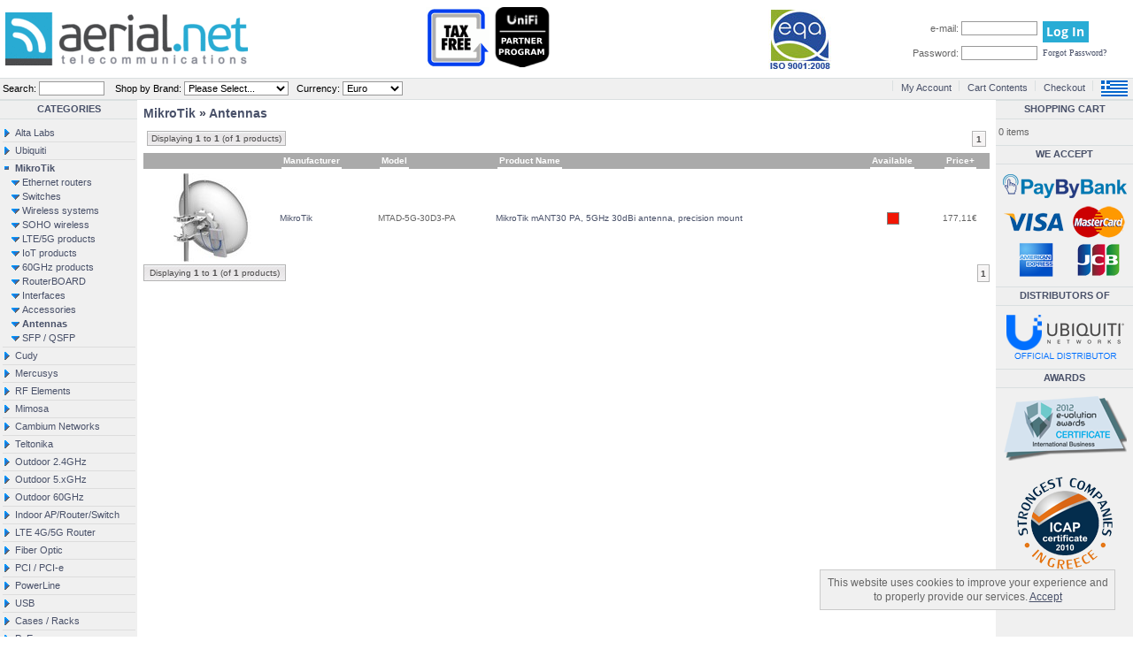

--- FILE ---
content_type: text/html; charset=UTF-8
request_url: https://www.aerial.net/shop/index.php?cPath=176_185
body_size: 4497
content:
<!DOCTYPE HTML PUBLIC "-//W3C//DTD HTML 4.01 Transitional//EN" "http://www.w3.org/TR/html4/loose.dtd">
<html>

<head>
<meta http-equiv="Content-Type" content="text/html; charset=utf-8">
<title>Aerial.net :: MikroTik : Antennas</title>
<meta name="description" content="E-shop for outdoor wireless LAN, antennas, access points, miniPCI, pigtails, PoE, SBC. Distributors of Ubiquiti, Mikrotik, E-ZY Net.">
<meta property="og:image" content="https://www.aerial.net/shop/images/aerialnetlogo.gif"/>
<base href="https://www.aerial.net/shop/">
<link rel="stylesheet" type="text/css" href="stylesheet.css">

<!-- start get_javascript(applicationtop2header) //-->
<script type="text/javascript">
function popupShippingInfoWindow(url) {
  window.open(url,'popupWindow','toolbar=no,location=no,directories=no,status=no,menubar=no,scrollbars=yes,resizable=yes,copyhistory=no,width=640,height=500,screenX=100,screenY=100,top=100,left=100')
}
</script>
<!-- end get_javascript(applicationtop2header) //-->
<!-- Google Tag Manager -->
<script>(function(w,d,s,l,i){w[l]=w[l]||[];w[l].push({'gtm.start':
new Date().getTime(),event:'gtm.js'});var f=d.getElementsByTagName(s)[0],
j=d.createElement(s),dl=l!='dataLayer'?'&l='+l:'';j.async=true;j.src=
'https://www.googletagmanager.com/gtm.js?id='+i+dl;f.parentNode.insertBefore(j,f);
})(window,document,'script','dataLayer','GTM-W3ZQ4JP');</script>
<!-- End Google Tag Manager -->
</head>

<body>

<div id="header">
  <div class="floatLeft"  style="padding: 14px 0; width: 240px;"><a href="https://www.aerial.net/shop/index.php"><img src="images/aerialnetlogo.gif" border="0" alt="AerialNet Home" title=" AerialNet Home " width="280" height="60"></a></div>
  <div class="floatRight" style="padding: 16px 0 0 0; width: 300px;">
<!-- start loginbox //-->
<table border="0" width="100%" cellspacing="0" cellpadding="1" class="infoBox">
  <tr>
    <td><table border="0" width="100%" cellspacing="0" cellpadding="2" class="infoBoxContents">
  <tr>
    <td><img src="images/pixel_trans.gif" border="0" alt="" width="100%" height="1"></td>
  </tr>
  <tr>
    <td align="center">
            <form name="login" method="post" action="https://www.aerial.net/shop/login.php?action=process">
            <table border="0" width="100%" cellspacing="0" cellpadding="0">
              <tr>
                <td align=right class="main" valign="top">
                  e-mail:
                      <input type="text" name="email_address" tabindex="1" maxlength="96" size="12" value=""></td>

                <td class="main" align="left">&nbsp; <input type="image" src="includes/languages/english/images/buttons/button_login.gif" style="border-width:0px;border-collapse:collapse;" alt="Login" title=" Login " tabindex="3">
                </td>

              </tr>

              <tr>
                <td align=right class="main" valign="top">
                  Password:
                  <input type="password" name="password" autocomplete="off" tabindex="2" maxlength="40" size="12" value=""></td>
                <td><font face="Tahoma" size="1">&nbsp; <a href="password_forgotten.php"> Forgot Password?</a></font></td>
              </tr>

            </table>
            </form>
              </td>
  </tr>
  <tr>
    <td><img src="images/pixel_trans.gif" border="0" alt="" width="100%" height="1"></td>
  </tr>
</table>
</td>
  </tr>
</table>
<!-- end loginbox //-->
</div>
  <div class="floatRight" style="padding: 11px 40px 0 0; width: 74px;">
    <a href="/shop/PDF/aerial_net_en_cert.pdf" target="_blank"><img
      border="0" src="/shop/images/ISO_logo.jpg" width="71" height="68" alt="iso"></a>
  </div>
  <div style="text-align:center; margin:auto; width: 240px; overflow: auto;">
<!-- start announcebox //-->
<table border="0" width="100%" cellspacing="0" cellpadding="1" class="infoBox">
  <tr>
    <td><table border="0" width="100%" cellspacing="0" cellpadding="2" class="infoBoxContents">
  <tr>
    <td><img src="images/pixel_trans.gif" border="0" alt="" width="100%" height="1"></td>
  </tr>
  <tr>
    <td align="center"><img src="/shop/images/other/taxFree1.png" width="72" height="68" alt="Duty Tax Free">&nbsp;<a href="/shop/contact_us.php"><img src="/shop/images/other/wifi4eu.png" width="69" height="68" alt="WiFi for EU"></a></td>
  </tr>
  <tr>
    <td><img src="images/pixel_trans.gif" border="0" alt="" width="100%" height="1"></td>
  </tr>
</table>
</td>
  </tr>
</table>
<!-- end announcebox //-->
</div>
  
  <table width="100%" cellpadding="0" cellspacing="0" border="0" class="mainTable">
    <tr>
      <td class="headerSelections" align="left">&nbsp;Search: <form name="search" action="https://www.aerial.net/shop/advanced_search_result.php" method="get"><input type="text" name="keywords" size="10" maxlength="30" style="background-color: #ffffff;" /><input type="hidden" name="search_in_description" value="1" />&nbsp;</form> &nbsp;&nbsp;Shop by Brand: <form name="top_manufacturers" action="https://www.aerial.net/shop/index.php" method="get"><select name="manufacturers_id" onChange="this.form.submit();" size="1" style="background-color: #ffffff; border: 1px solid #999999"><option value="" selected="selected">Please Select...</option><option value="87">Alta Labs</option><option value="69">AMPCON</option><option value="82">Aubess</option><option value="43">AV Tech</option><option value="76">Cambium Network..</option><option value="88">Conexpro</option><option value="86">Cudy</option><option value="90">Dataway</option><option value="91">DEYE</option><option value="10">e-zy.net</option><option value="94">EARU</option><option value="89">Haswill Electro..</option><option value="72">MasterLan</option><option value="48">MaxLink</option><option value="56">MeanWell</option><option value="77">Mercusys</option><option value="18">MikroTik</option><option value="79">Mimosa</option><option value="93">MOES</option><option value="80">NOYAFA</option><option value="44">OpenVox</option><option value="42">RF Elements</option><option value="74">Teltonika</option><option value="60">TinyControl</option><option value="40">TP-Link</option><option value="17">Ubiquiti Networ..</option><option value="96">Vami-Tek</option><option value="67">Waver</option><option value="83">Wemos - LoLin</option></select></form> &nbsp;&nbsp;Currency: <form name="currencies" action="https://www.aerial.net/shop/index.php" method="get"><select name="currency" onChange="this.form.submit();" style="background-color: #ffffff; border: 1px solid #999999"><option value="USD">US Dollar</option><option value="EUR" selected="selected">Euro</option></select><input type="hidden" name="cPath" value="176_185" /><input type="hidden" name="sort" value="6a" /></form></td>
      <td align="right"><table cellpadding="0" cellspacing="0" border="0">
        <tr>
          <td class="headerNavigation"><a href="https://www.aerial.net/shop/account.php" class="headerNavigation">My Account</a></td>
          <td class="headerNavigation"><a href="https://www.aerial.net/shop/shopping_cart.php" class="headerNavigation">Cart Contents</a></td>
          <td class="headerNavigation"><a href="https://www.aerial.net/shop/checkout_shipping.php" class="headerNavigation">Checkout</a></td>
          <td class="headerNavigation" style="padding-right: 0;"> <a href="https://www.aerial.net/shop/index.php?cPath=176_185&sort=6a&language=el"><img src="includes/languages/greek/images/icon.gif" border="0" alt="Greek" title=" Greek " width="30" height="18" style="vertical-align: middle"></a> &nbsp;</td>
        </tr>
      </table></td>
    </tr>
  </table>  
</div>
<div id="colmask">
    <div id="colmid">
        <div id="colright">
            <div id="col1wrap">
                <div id="col1pad">
                    <div id="col1">
<!-- start content //-->
<table border="0" width="100%" cellspacing="0" cellpadding="0">
      <tr>
        <td><table border="0" width="100%" cellspacing="0" cellpadding="0">
          <tr>
            <td class="pageHeading"><a href="https://www.aerial.net/shop/index.php?cPath=176" class="headerNavigation">MikroTik</a> &raquo; <a href="https://www.aerial.net/shop/index.php?cPath=176_185" class="headerNavigation">Antennas</a></td>
            <td align="right"><img src="images/pixel_trans.png" border="0" alt="" width="1" height="1"></td>
          </tr>
        </table></td>
      </tr>
      <tr>
        <td><img src="images/pixel_trans.gif" border="0" alt="" width="100%" height="10"></td>
      </tr>
      <tr>
        <td><div class="pagenav">

<table cellspacing="0" cellpadding="0" border="0" width="100%">
  <tr>
    <td align="left"><table class="tborder" cellpadding="3" cellspacing="1" border="0" style="margin-bottom: 5px;">
      <tr><td class="vbmenu_control">Displaying <b>1</b> to <b>1</b> (of <b>1</b> products)</td></tr>
    </table></td>
    <td align="right"><table class="tborder" cellpadding="3" cellspacing="1" border="0" style="margin-bottom: 5px;">
      <tr><td class="alt2"><span class="smallnavfont"><strong>1</strong></span></td></tr>
    </table></td>
  </tr>
</table>


</div>
<table border="0" width="100%" cellspacing="0" cellpadding="0" class="productListing">
  <tr>
    <td align="center" class="productListing-heading">&nbsp;&nbsp;</td>
    <td class="productListing-heading">&nbsp;<a href="https://www.aerial.net/shop/index.php?cPath=176_185&page=1&sort=2a" title="Sort products ascendingly by Manufacturer" class="productListing-heading">Manufacturer</a>&nbsp;</td>
    <td class="productListing-heading">&nbsp;<a href="https://www.aerial.net/shop/index.php?cPath=176_185&page=1&sort=3a" title="Sort products ascendingly by Model" class="productListing-heading">Model</a>&nbsp;</td>
    <td class="productListing-heading">&nbsp;<a href="https://www.aerial.net/shop/index.php?cPath=176_185&page=1&sort=4a" title="Sort products ascendingly by Product Name" class="productListing-heading">Product Name</a>&nbsp;</td>
    <td align="center" class="productListing-heading">&nbsp;<a href="https://www.aerial.net/shop/index.php?cPath=176_185&page=1&sort=5a" title="Sort products ascendingly by Available" class="productListing-heading">Available</a>&nbsp;</td>
    <td align="center" class="productListing-heading">&nbsp;<a href="https://www.aerial.net/shop/index.php?cPath=176_185&page=1&sort=6d" title="Sort products descendingly by Price" class="productListing-heading">Price+</a>&nbsp;</td>
  </tr>
  <tr class="productListing-odd">
    <td align="center" class="productListing-data">&nbsp;<a href="https://www.aerial.net/shop/product/176_185/1451/mikrotik-mikrotik-mant30-pa-5ghz.html"><img src="images/MT-MTAD-5G-30D3-PA_main.jpg" border="0" alt="MikroTik mANT30 PA, 5GHz 30dBi antenna, precision mount" title=" MikroTik mANT30 PA, 5GHz 30dBi antenna, precision mount " width="100" height="100"></a>&nbsp;</td>
    <td class="productListing-data">&nbsp;<a href="https://www.aerial.net/shop/index.php?manufacturers_id=18">MikroTik</a>&nbsp;</td>
    <td class="productListing-data">&nbsp;MTAD-5G-30D3-PA&nbsp;</td>
    <td class="productListing-data">&nbsp;<a href="https://www.aerial.net/shop/product/176_185/1451/mikrotik-mikrotik-mant30-pa-5ghz.html">MikroTik mANT30 PA, 5GHz 30dBi antenna, precision mount</a>&nbsp;</td>
    <td align="center" class="productListing-data"><img src="images/stock_on_order.gif" border="0" alt="" width="15" height="15"></td>
    <td align="center" class="productListing-data">&nbsp;177,11&#8364;&nbsp;</td>
  </tr>
</table>
<table cellspacing="0" cellpadding="0" border="0" width="100%">
  <tr>
    <td align="left"><table class="tborder" cellpadding="3" cellspacing="1" border="0" style="margin-bottom: 5px;">
      <tr><td class="vbmenu_control">Displaying <b>1</b> to <b>1</b> (of <b>1</b> products)</td></tr>
    </table></td>
    <td align="right"><table class="tborder" cellpadding="3" cellspacing="1" border="0" style="margin-bottom: 5px;">
      <tr><td class="alt2"><span class="smallnavfont"><strong>1</strong></span></td></tr>
    </table></td>
  </tr>
</table>
</td>
      </tr>
    </table>
<!-- end content //-->
</div>
                </div>
            </div>
            <div id="col2">
<!-- start categorybox //-->
<table border="0" width="100%" cellspacing="0" cellpadding="0">
  <tr>
    <td class="infoBoxHeading"><img src="images/infobox/corner_left.gif" border="0" alt="" width="6" height="14"></td>
    <td width="100%" class="infoBoxHeading">CATEGORIES</td>
    <td class="infoBoxHeading" nowrap><img src="images/infobox/corner_right.gif" border="0" alt="" width="6" height="14"></td>
  </tr>
</table>
<table border="0" width="100%" cellspacing="0" cellpadding="1" class="infoBox">
  <tr>
    <td><table border="0" width="100%" cellspacing="0" cellpadding="2" class="infoBoxContents">
  <tr>
    <td><img src="images/pixel_trans.gif" border="0" alt="" width="100%" height="1"></td>
  </tr>
  <tr>
    <td align="left"><ul id="mainCat">
<li class="firstCat"><a href="https://www.aerial.net/shop/index.php?cPath=259">Alta Labs</a></li>
<li><a href="https://www.aerial.net/shop/index.php?cPath=163">Ubiquiti</a></li>
<li class="currCat"><a href="https://www.aerial.net/shop/index.php?cPath=176"><b>MikroTik</b></a></li>
<li class="subCat"><a href="https://www.aerial.net/shop/index.php?cPath=176_177">Ethernet routers</a></li>
<li class="subCat"><a href="https://www.aerial.net/shop/index.php?cPath=176_178">Switches</a></li>
<li class="subCat"><a href="https://www.aerial.net/shop/index.php?cPath=176_179">Wireless systems</a></li>
<li class="subCat"><a href="https://www.aerial.net/shop/index.php?cPath=176_181">SOHO wireless</a></li>
<li class="subCat"><a href="https://www.aerial.net/shop/index.php?cPath=176_216">LTE/5G products</a></li>
<li class="subCat"><a href="https://www.aerial.net/shop/index.php?cPath=176_218">IoT products</a></li>
<li class="subCat"><a href="https://www.aerial.net/shop/index.php?cPath=176_237">60GHz products</a></li>
<li class="subCat"><a href="https://www.aerial.net/shop/index.php?cPath=176_182">RouterBOARD</a></li>
<li class="subCat"><a href="https://www.aerial.net/shop/index.php?cPath=176_183">Interfaces</a></li>
<li class="subCat"><a href="https://www.aerial.net/shop/index.php?cPath=176_184">Accessories</a></li>
<li class="subCat"><a href="https://www.aerial.net/shop/index.php?cPath=176_185"><b>Antennas</b></a></li>
<li class="subCat"><a href="https://www.aerial.net/shop/index.php?cPath=176_243">SFP / QSFP</a></li>
<li><a href="https://www.aerial.net/shop/index.php?cPath=274">Cudy</a></li>
<li><a href="https://www.aerial.net/shop/index.php?cPath=282">Mercusys</a></li>
<li><a href="https://www.aerial.net/shop/index.php?cPath=239">RF Elements</a></li>
<li><a href="https://www.aerial.net/shop/index.php?cPath=231">Mimosa</a></li>
<li><a href="https://www.aerial.net/shop/index.php?cPath=230">Cambium Networks</a></li>
<li><a href="https://www.aerial.net/shop/index.php?cPath=232">Teltonika</a></li>
<li><a href="https://www.aerial.net/shop/index.php?cPath=76">Outdoor 2.4GHz</a></li>
<li><a href="https://www.aerial.net/shop/index.php?cPath=162">Outdoor 5.xGHz</a></li>
<li><a href="https://www.aerial.net/shop/index.php?cPath=214">Outdoor 60GHz</a></li>
<li><a href="https://www.aerial.net/shop/index.php?cPath=21">Indoor AP/Router/Switch</a></li>
<li><a href="https://www.aerial.net/shop/index.php?cPath=129">LTE 4G/5G Router</a></li>
<li><a href="https://www.aerial.net/shop/index.php?cPath=156">Fiber Optic</a></li>
<li><a href="https://www.aerial.net/shop/index.php?cPath=45">PCI / PCI-e</a></li>
<li><a href="https://www.aerial.net/shop/index.php?cPath=103">PowerLine</a></li>
<li><a href="https://www.aerial.net/shop/index.php?cPath=62">USB</a></li>
<li><a href="https://www.aerial.net/shop/index.php?cPath=39">Cases / Racks</a></li>
<li><a href="https://www.aerial.net/shop/index.php?cPath=22">PoE</a></li>
<li><a href="https://www.aerial.net/shop/index.php?cPath=54">Power Supply</a></li>
<li><a href="https://www.aerial.net/shop/index.php?cPath=104">Solar Energy</a></li>
<li><a href="https://www.aerial.net/shop/index.php?cPath=242">Smart Home</a></li>
<li><a href="https://www.aerial.net/shop/index.php?cPath=161">Electronics</a></li>
<li><a href="https://www.aerial.net/shop/index.php?cPath=52">RJ45 / Ethernet</a></li>
<li><a href="https://www.aerial.net/shop/index.php?cPath=59">Tools</a></li>
<li><a href="https://www.aerial.net/shop/index.php?cPath=74">Coaxial Cable</a></li>
<li><a href="https://www.aerial.net/shop/index.php?cPath=47">Connector / Adapter</a></li>
<li><a href="https://www.aerial.net/shop/index.php?cPath=23">Pigtail</a></li>
<li><a href="https://www.aerial.net/shop/index.php?cPath=266">Antenna</a></li>
<li><a href="https://www.aerial.net/shop/index.php?cPath=137">Sale / Open Box</a></li>
</ul></td>
  </tr>
  <tr>
    <td><img src="images/pixel_trans.gif" border="0" alt="" width="100%" height="1"></td>
  </tr>
</table>
</td>
  </tr>
</table>
<!-- end categorybox //-->

<!-- start whatsnewbox //-->

<!-- end whatsnewbox //-->

<!-- start informationbox //-->
<table border="0" width="100%" cellspacing="0" cellpadding="0">
  <tr>
    <td class="infoBoxHeading"><img src="images/infobox/corner_right_left.gif" border="0" alt="" width="6" height="14"></td>
    <td width="100%" class="infoBoxHeading">INFORMATION</td>
    <td class="infoBoxHeading" nowrap><img src="images/infobox/corner_right.gif" border="0" alt="" width="6" height="14"></td>
  </tr>
</table>
<table border="0" width="100%" cellspacing="0" cellpadding="1" class="infoBox">
  <tr>
    <td><table border="0" width="100%" cellspacing="0" cellpadding="2" class="infoBoxContents">
  <tr>
    <td><img src="images/pixel_trans.gif" border="0" alt="" width="100%" height="1"></td>
  </tr>
  <tr>
    <td><a href="https://www.aerial.net/shop/shipping.php">Shipping &amp; Returns</a><br><img src="images/pixel_trans.gif" border="0" alt="" width="100%" height="4"><br><img src="images/pixel_ltgray.gif" border="0" alt="" width="100%" height="1"><br><img src="images/pixel_trans.gif" border="0" alt="" width="100%" height="4"><br><a href="https://www.aerial.net/shop/privacy.php">Privacy Notice</a><br><img src="images/pixel_trans.gif" border="0" alt="" width="100%" height="4"><br><img src="images/pixel_ltgray.gif" border="0" alt="" width="100%" height="1"><br><img src="images/pixel_trans.gif" border="0" alt="" width="100%" height="4"><br><a href="https://www.aerial.net/shop/conditions.php">Conditions of Use</a><br><img src="images/pixel_trans.gif" border="0" alt="" width="100%" height="4"><br><img src="images/pixel_ltgray.gif" border="0" alt="" width="100%" height="1"><br><img src="images/pixel_trans.gif" border="0" alt="" width="100%" height="4"><br><a href="https://www.aerial.net/shop/returns_track.php">Track a Return</a><br><img src="images/pixel_trans.gif" border="0" alt="" width="100%" height="4"><br><img src="images/pixel_ltgray.gif" border="0" alt="" width="100%" height="1"><br><img src="images/pixel_trans.gif" border="0" alt="" width="100%" height="4"><br><a href="https://www.aerial.net/shop/contact_us.php">Contact Us</a><img src="images/pixel_trans.gif" border="0" alt="" width="100%" height="4"><br><img src="images/pixel_ltgray.gif" border="0" alt="" width="100%" height="1"></td>
  </tr>
  <tr>
    <td><img src="images/pixel_trans.gif" border="0" alt="" width="100%" height="1"></td>
  </tr>
</table>
</td>
  </tr>
</table>
<!-- end informationbox //-->
</div>
            <div id="col3">
<!-- start cartbox //-->
<table border="0" width="100%" cellspacing="0" cellpadding="0">
  <tr>
    <td class="infoBoxHeading"><img src="images/infobox/corner_right_left.gif" border="0" alt="" width="6" height="14"></td>
    <td width="100%" class="infoBoxHeading"><a href="https://www.aerial.net/shop/shopping_cart.php">SHOPPING CART</a></td>
    <td class="infoBoxHeading" nowrap><img src="images/infobox/corner_right.gif" border="0" alt="" width="6" height="14"></td>
  </tr>
</table>
<table border="0" width="100%" cellspacing="0" cellpadding="1" class="infoBox">
  <tr>
    <td><table border="0" width="100%" cellspacing="0" cellpadding="2" class="infoBoxContents">
  <tr>
    <td><img src="images/pixel_trans.gif" border="0" alt="" width="100%" height="1"></td>
  </tr>
  <tr>
    <td>0 items</td>
  </tr>
  <tr>
    <td><img src="images/pixel_trans.gif" border="0" alt="" width="100%" height="1"></td>
  </tr>
</table>
</td>
  </tr>
</table>
<!-- end cartbox //-->

<!-- start maninfobox //-->

<!-- end maninfobox //-->

<!-- start orderhistorybox //-->

<!-- end orderhistorybox //-->

<!-- start bestsellersbox //-->

<!-- end bestsellersbox //-->

<!-- start specialfriendbox //-->

<!-- end specialfriendbox //-->

<!-- start reviewsbox //-->

<!-- end reviewsbox //-->

<!-- start weacceptbox //-->
<table border="0" width="100%" cellspacing="0" cellpadding="0">
  <tr>
    <td class="infoBoxHeading"><img src="images/infobox/corner_right_left.gif" border="0" alt="" width="6" height="14"></td>
    <td width="100%" class="infoBoxHeading">WE ACCEPT</td>
    <td class="infoBoxHeading" nowrap><img src="images/infobox/corner_right.gif" border="0" alt="" width="6" height="14"></td>
  </tr>
</table>
<table border="0" width="100%" cellspacing="0" cellpadding="1" class="infoBox">
  <tr>
    <td><table border="0" width="100%" cellspacing="0" cellpadding="2" class="infoBoxContents">
  <tr>
    <td><img src="images/pixel_trans.gif" border="0" alt="" width="100%" height="1"></td>
  </tr>
  <tr>
    <td align="center"><img src="images/other/cards5.png" border="0" alt="" width="140" height="122"></td>
  </tr>
  <tr>
    <td><img src="images/pixel_trans.gif" border="0" alt="" width="100%" height="1"></td>
  </tr>
</table>
</td>
  </tr>
</table>
<!-- end weacceptbox //-->

<!-- start distributorsofbox //-->
<table border="0" width="100%" cellspacing="0" cellpadding="0">
  <tr>
    <td class="infoBoxHeading"><img src="images/infobox/corner_right_left.gif" border="0" alt="" width="6" height="14"></td>
    <td width="100%" class="infoBoxHeading">DISTRIBUTORS OF</td>
    <td class="infoBoxHeading" nowrap><img src="images/infobox/corner_right.gif" border="0" alt="" width="6" height="14"></td>
  </tr>
</table>
<table border="0" width="100%" cellspacing="0" cellpadding="1" class="infoBox">
  <tr>
    <td><table border="0" width="100%" cellspacing="0" cellpadding="2" class="infoBoxContents">
  <tr>
    <td><img src="images/pixel_trans.gif" border="0" alt="" width="100%" height="1"></td>
  </tr>
  <tr>
    <td align="center"><img src="images/uadlogo.png" border="0" alt="" width="140" height="55"></td>
  </tr>
  <tr>
    <td><img src="images/pixel_trans.gif" border="0" alt="" width="100%" height="1"></td>
  </tr>
</table>
</td>
  </tr>
</table>
<!-- end distributorsofbox //-->

<!-- start awardsbox //-->
<table border="0" width="100%" cellspacing="0" cellpadding="0">
  <tr>
    <td class="infoBoxHeading"><img src="images/infobox/corner_right_left.gif" border="0" alt="" width="6" height="14"></td>
    <td width="100%" class="infoBoxHeading">AWARDS</td>
    <td class="infoBoxHeading" nowrap><img src="images/infobox/corner_right.gif" border="0" alt="" width="6" height="14"></td>
  </tr>
</table>
<table border="0" width="100%" cellspacing="0" cellpadding="1" class="infoBox">
  <tr>
    <td><table border="0" width="100%" cellspacing="0" cellpadding="2" class="infoBoxContents">
  <tr>
    <td><img src="images/pixel_trans.gif" border="0" alt="" width="100%" height="1"></td>
  </tr>
  <tr>
    <td align="center"><img src="images/awards-e-vol-stamp24.png" border="0" alt="aerial.net e-volution awards" title=" aerial.net e-volution awards " width="140" height="74"><br/><br/><a href="https://www.aerial.net/shop/PDF/ICAP_Strongest_Company_2010.pdf" target="_window"><img src="images/awards-icapimage.png" border="0" alt="aerial.net ICAP strongest greek company 2010 award" title=" aerial.net ICAP strongest greek company 2010 award " width="120" height="116"></a></td>
  </tr>
  <tr>
    <td><img src="images/pixel_trans.gif" border="0" alt="" width="100%" height="1"></td>
  </tr>
</table>
</td>
  </tr>
</table>
<!-- end awardsbox //-->
</div>
        </div>
    </div>
</div>
<div id="footer">
  <div align="center"><table border="0" width="100%" cellspacing="0" cellpadding="0">
  <tr class="footer">
    <td class="footer" align="center"><STRONG>All prices exclude VAT</STRONG></td>
  </tr>
</table>
</div>
</div>
<div id="cookieConsent">This website uses cookies to improve your experience and to properly provide our services. <a href="#" onclick="document.cookie = 'cookieConsent=true;Expires=' + (new Date(Date.now() + 365 * 86400 * 1000)).toUTCString(); document.getElementById('cookieConsent').remove(); return false;">Accept</a></div>

<script defer src="https://static.cloudflareinsights.com/beacon.min.js/vcd15cbe7772f49c399c6a5babf22c1241717689176015" integrity="sha512-ZpsOmlRQV6y907TI0dKBHq9Md29nnaEIPlkf84rnaERnq6zvWvPUqr2ft8M1aS28oN72PdrCzSjY4U6VaAw1EQ==" data-cf-beacon='{"version":"2024.11.0","token":"d0a33c77beb94e2bb6a0c298b104aaee","r":1,"server_timing":{"name":{"cfCacheStatus":true,"cfEdge":true,"cfExtPri":true,"cfL4":true,"cfOrigin":true,"cfSpeedBrain":true},"location_startswith":null}}' crossorigin="anonymous"></script>
</body>
</html>
<!-- ISO:9001:2000:CODE D1_1 -->